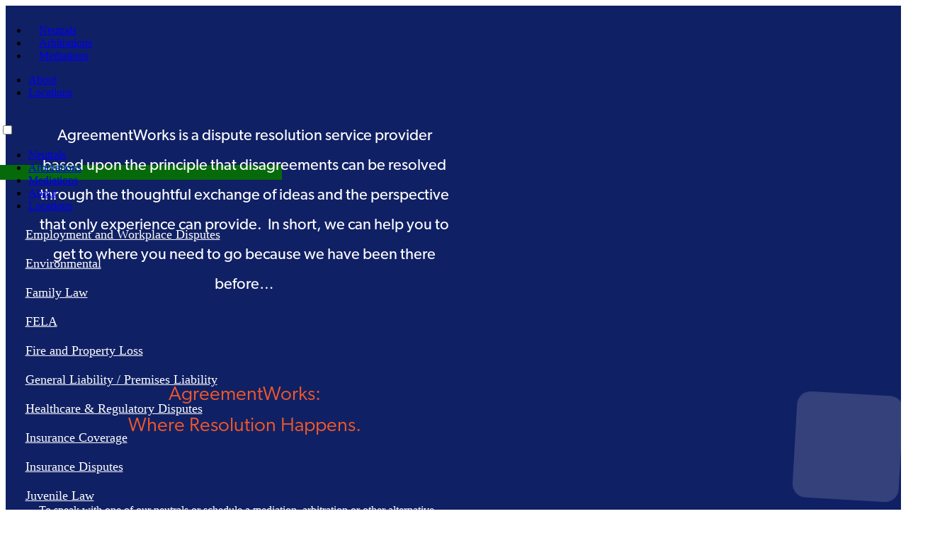

--- FILE ---
content_type: text/html; charset=UTF-8
request_url: https://theagreementco.com/
body_size: 17068
content:
<!DOCTYPE html>
<html lang="en-US">
<head>

	<meta charset="UTF-8" />
	<meta content='width=device-width, initial-scale=1.0, maximum-scale=1.0, user-scalable=0' name='viewport'/>
	<meta http-equiv="X-UA-Compatible" content="IE=edge">

	<meta name='robots' content='index, follow, max-image-preview:large, max-snippet:-1, max-video-preview:-1' />
	<style>img:is([sizes="auto" i], [sizes^="auto," i]) { contain-intrinsic-size: 3000px 1500px }</style>
	
	<!-- This site is optimized with the Yoast SEO plugin v22.5 - https://yoast.com/wordpress/plugins/seo/ -->
	<title>The Agreement Company</title>
	<meta name="description" content="The Agreement Company, LLC..." />
	<link rel="canonical" href="https://theagreementco.com/" />
	<meta property="og:locale" content="en_US" />
	<meta property="og:type" content="website" />
	<meta property="og:title" content="The Agreement Company" />
	<meta property="og:description" content="The Agreement Company, LLC..." />
	<meta property="og:url" content="https://theagreementco.com/" />
	<meta property="og:site_name" content="The Agreement Company" />
	<meta property="article:modified_time" content="2025-09-19T13:51:45+00:00" />
	<meta name="twitter:card" content="summary_large_image" />
	<script type="application/ld+json" class="yoast-schema-graph">{"@context":"https://schema.org","@graph":[{"@type":"WebPage","@id":"https://theagreementco.com/","url":"https://theagreementco.com/","name":"The Agreement Company","isPartOf":{"@id":"https://theagreementco.com/#website"},"datePublished":"2019-03-26T13:11:51+00:00","dateModified":"2025-09-19T13:51:45+00:00","description":"The Agreement Company, LLC...","breadcrumb":{"@id":"https://theagreementco.com/#breadcrumb"},"inLanguage":"en-US","potentialAction":[{"@type":"ReadAction","target":["https://theagreementco.com/"]}]},{"@type":"BreadcrumbList","@id":"https://theagreementco.com/#breadcrumb","itemListElement":[{"@type":"ListItem","position":1,"name":"Home"}]},{"@type":"WebSite","@id":"https://theagreementco.com/#website","url":"https://theagreementco.com/","name":"The Agreement Company","description":"Mediations &amp; Arbitrations","potentialAction":[{"@type":"SearchAction","target":{"@type":"EntryPoint","urlTemplate":"https://theagreementco.com/?s={search_term_string}"},"query-input":"required name=search_term_string"}],"inLanguage":"en-US"}]}</script>
	<!-- / Yoast SEO plugin. -->


<link rel='dns-prefetch' href='//use.typekit.net' />
<link rel="alternate" type="application/rss+xml" title="The Agreement Company &raquo; Feed" href="https://theagreementco.com/feed/" />
<link rel="alternate" type="application/rss+xml" title="The Agreement Company &raquo; Comments Feed" href="https://theagreementco.com/comments/feed/" />
<style id='classic-theme-styles-inline-css' type='text/css'>
/*! This file is auto-generated */
.wp-block-button__link{color:#fff;background-color:#32373c;border-radius:9999px;box-shadow:none;text-decoration:none;padding:calc(.667em + 2px) calc(1.333em + 2px);font-size:1.125em}.wp-block-file__button{background:#32373c;color:#fff;text-decoration:none}
</style>
<style id='global-styles-inline-css' type='text/css'>
:root{--wp--preset--aspect-ratio--square: 1;--wp--preset--aspect-ratio--4-3: 4/3;--wp--preset--aspect-ratio--3-4: 3/4;--wp--preset--aspect-ratio--3-2: 3/2;--wp--preset--aspect-ratio--2-3: 2/3;--wp--preset--aspect-ratio--16-9: 16/9;--wp--preset--aspect-ratio--9-16: 9/16;--wp--preset--color--black: #000000;--wp--preset--color--cyan-bluish-gray: #abb8c3;--wp--preset--color--white: #ffffff;--wp--preset--color--pale-pink: #f78da7;--wp--preset--color--vivid-red: #cf2e2e;--wp--preset--color--luminous-vivid-orange: #ff6900;--wp--preset--color--luminous-vivid-amber: #fcb900;--wp--preset--color--light-green-cyan: #7bdcb5;--wp--preset--color--vivid-green-cyan: #00d084;--wp--preset--color--pale-cyan-blue: #8ed1fc;--wp--preset--color--vivid-cyan-blue: #0693e3;--wp--preset--color--vivid-purple: #9b51e0;--wp--preset--gradient--vivid-cyan-blue-to-vivid-purple: linear-gradient(135deg,rgba(6,147,227,1) 0%,rgb(155,81,224) 100%);--wp--preset--gradient--light-green-cyan-to-vivid-green-cyan: linear-gradient(135deg,rgb(122,220,180) 0%,rgb(0,208,130) 100%);--wp--preset--gradient--luminous-vivid-amber-to-luminous-vivid-orange: linear-gradient(135deg,rgba(252,185,0,1) 0%,rgba(255,105,0,1) 100%);--wp--preset--gradient--luminous-vivid-orange-to-vivid-red: linear-gradient(135deg,rgba(255,105,0,1) 0%,rgb(207,46,46) 100%);--wp--preset--gradient--very-light-gray-to-cyan-bluish-gray: linear-gradient(135deg,rgb(238,238,238) 0%,rgb(169,184,195) 100%);--wp--preset--gradient--cool-to-warm-spectrum: linear-gradient(135deg,rgb(74,234,220) 0%,rgb(151,120,209) 20%,rgb(207,42,186) 40%,rgb(238,44,130) 60%,rgb(251,105,98) 80%,rgb(254,248,76) 100%);--wp--preset--gradient--blush-light-purple: linear-gradient(135deg,rgb(255,206,236) 0%,rgb(152,150,240) 100%);--wp--preset--gradient--blush-bordeaux: linear-gradient(135deg,rgb(254,205,165) 0%,rgb(254,45,45) 50%,rgb(107,0,62) 100%);--wp--preset--gradient--luminous-dusk: linear-gradient(135deg,rgb(255,203,112) 0%,rgb(199,81,192) 50%,rgb(65,88,208) 100%);--wp--preset--gradient--pale-ocean: linear-gradient(135deg,rgb(255,245,203) 0%,rgb(182,227,212) 50%,rgb(51,167,181) 100%);--wp--preset--gradient--electric-grass: linear-gradient(135deg,rgb(202,248,128) 0%,rgb(113,206,126) 100%);--wp--preset--gradient--midnight: linear-gradient(135deg,rgb(2,3,129) 0%,rgb(40,116,252) 100%);--wp--preset--font-size--small: 13px;--wp--preset--font-size--medium: 20px;--wp--preset--font-size--large: 36px;--wp--preset--font-size--x-large: 42px;--wp--preset--spacing--20: 0.44rem;--wp--preset--spacing--30: 0.67rem;--wp--preset--spacing--40: 1rem;--wp--preset--spacing--50: 1.5rem;--wp--preset--spacing--60: 2.25rem;--wp--preset--spacing--70: 3.38rem;--wp--preset--spacing--80: 5.06rem;--wp--preset--shadow--natural: 6px 6px 9px rgba(0, 0, 0, 0.2);--wp--preset--shadow--deep: 12px 12px 50px rgba(0, 0, 0, 0.4);--wp--preset--shadow--sharp: 6px 6px 0px rgba(0, 0, 0, 0.2);--wp--preset--shadow--outlined: 6px 6px 0px -3px rgba(255, 255, 255, 1), 6px 6px rgba(0, 0, 0, 1);--wp--preset--shadow--crisp: 6px 6px 0px rgba(0, 0, 0, 1);}:where(.is-layout-flex){gap: 0.5em;}:where(.is-layout-grid){gap: 0.5em;}body .is-layout-flex{display: flex;}.is-layout-flex{flex-wrap: wrap;align-items: center;}.is-layout-flex > :is(*, div){margin: 0;}body .is-layout-grid{display: grid;}.is-layout-grid > :is(*, div){margin: 0;}:where(.wp-block-columns.is-layout-flex){gap: 2em;}:where(.wp-block-columns.is-layout-grid){gap: 2em;}:where(.wp-block-post-template.is-layout-flex){gap: 1.25em;}:where(.wp-block-post-template.is-layout-grid){gap: 1.25em;}.has-black-color{color: var(--wp--preset--color--black) !important;}.has-cyan-bluish-gray-color{color: var(--wp--preset--color--cyan-bluish-gray) !important;}.has-white-color{color: var(--wp--preset--color--white) !important;}.has-pale-pink-color{color: var(--wp--preset--color--pale-pink) !important;}.has-vivid-red-color{color: var(--wp--preset--color--vivid-red) !important;}.has-luminous-vivid-orange-color{color: var(--wp--preset--color--luminous-vivid-orange) !important;}.has-luminous-vivid-amber-color{color: var(--wp--preset--color--luminous-vivid-amber) !important;}.has-light-green-cyan-color{color: var(--wp--preset--color--light-green-cyan) !important;}.has-vivid-green-cyan-color{color: var(--wp--preset--color--vivid-green-cyan) !important;}.has-pale-cyan-blue-color{color: var(--wp--preset--color--pale-cyan-blue) !important;}.has-vivid-cyan-blue-color{color: var(--wp--preset--color--vivid-cyan-blue) !important;}.has-vivid-purple-color{color: var(--wp--preset--color--vivid-purple) !important;}.has-black-background-color{background-color: var(--wp--preset--color--black) !important;}.has-cyan-bluish-gray-background-color{background-color: var(--wp--preset--color--cyan-bluish-gray) !important;}.has-white-background-color{background-color: var(--wp--preset--color--white) !important;}.has-pale-pink-background-color{background-color: var(--wp--preset--color--pale-pink) !important;}.has-vivid-red-background-color{background-color: var(--wp--preset--color--vivid-red) !important;}.has-luminous-vivid-orange-background-color{background-color: var(--wp--preset--color--luminous-vivid-orange) !important;}.has-luminous-vivid-amber-background-color{background-color: var(--wp--preset--color--luminous-vivid-amber) !important;}.has-light-green-cyan-background-color{background-color: var(--wp--preset--color--light-green-cyan) !important;}.has-vivid-green-cyan-background-color{background-color: var(--wp--preset--color--vivid-green-cyan) !important;}.has-pale-cyan-blue-background-color{background-color: var(--wp--preset--color--pale-cyan-blue) !important;}.has-vivid-cyan-blue-background-color{background-color: var(--wp--preset--color--vivid-cyan-blue) !important;}.has-vivid-purple-background-color{background-color: var(--wp--preset--color--vivid-purple) !important;}.has-black-border-color{border-color: var(--wp--preset--color--black) !important;}.has-cyan-bluish-gray-border-color{border-color: var(--wp--preset--color--cyan-bluish-gray) !important;}.has-white-border-color{border-color: var(--wp--preset--color--white) !important;}.has-pale-pink-border-color{border-color: var(--wp--preset--color--pale-pink) !important;}.has-vivid-red-border-color{border-color: var(--wp--preset--color--vivid-red) !important;}.has-luminous-vivid-orange-border-color{border-color: var(--wp--preset--color--luminous-vivid-orange) !important;}.has-luminous-vivid-amber-border-color{border-color: var(--wp--preset--color--luminous-vivid-amber) !important;}.has-light-green-cyan-border-color{border-color: var(--wp--preset--color--light-green-cyan) !important;}.has-vivid-green-cyan-border-color{border-color: var(--wp--preset--color--vivid-green-cyan) !important;}.has-pale-cyan-blue-border-color{border-color: var(--wp--preset--color--pale-cyan-blue) !important;}.has-vivid-cyan-blue-border-color{border-color: var(--wp--preset--color--vivid-cyan-blue) !important;}.has-vivid-purple-border-color{border-color: var(--wp--preset--color--vivid-purple) !important;}.has-vivid-cyan-blue-to-vivid-purple-gradient-background{background: var(--wp--preset--gradient--vivid-cyan-blue-to-vivid-purple) !important;}.has-light-green-cyan-to-vivid-green-cyan-gradient-background{background: var(--wp--preset--gradient--light-green-cyan-to-vivid-green-cyan) !important;}.has-luminous-vivid-amber-to-luminous-vivid-orange-gradient-background{background: var(--wp--preset--gradient--luminous-vivid-amber-to-luminous-vivid-orange) !important;}.has-luminous-vivid-orange-to-vivid-red-gradient-background{background: var(--wp--preset--gradient--luminous-vivid-orange-to-vivid-red) !important;}.has-very-light-gray-to-cyan-bluish-gray-gradient-background{background: var(--wp--preset--gradient--very-light-gray-to-cyan-bluish-gray) !important;}.has-cool-to-warm-spectrum-gradient-background{background: var(--wp--preset--gradient--cool-to-warm-spectrum) !important;}.has-blush-light-purple-gradient-background{background: var(--wp--preset--gradient--blush-light-purple) !important;}.has-blush-bordeaux-gradient-background{background: var(--wp--preset--gradient--blush-bordeaux) !important;}.has-luminous-dusk-gradient-background{background: var(--wp--preset--gradient--luminous-dusk) !important;}.has-pale-ocean-gradient-background{background: var(--wp--preset--gradient--pale-ocean) !important;}.has-electric-grass-gradient-background{background: var(--wp--preset--gradient--electric-grass) !important;}.has-midnight-gradient-background{background: var(--wp--preset--gradient--midnight) !important;}.has-small-font-size{font-size: var(--wp--preset--font-size--small) !important;}.has-medium-font-size{font-size: var(--wp--preset--font-size--medium) !important;}.has-large-font-size{font-size: var(--wp--preset--font-size--large) !important;}.has-x-large-font-size{font-size: var(--wp--preset--font-size--x-large) !important;}
:where(.wp-block-post-template.is-layout-flex){gap: 1.25em;}:where(.wp-block-post-template.is-layout-grid){gap: 1.25em;}
:where(.wp-block-columns.is-layout-flex){gap: 2em;}:where(.wp-block-columns.is-layout-grid){gap: 2em;}
:root :where(.wp-block-pullquote){font-size: 1.5em;line-height: 1.6;}
</style>
<link rel='stylesheet' id='typekit-css' href='https://use.typekit.net/efn6dmp.css?ver=1.0.0' type='text/css' media='all' />
<link rel='stylesheet' id='mainstyle-css' href='https://theagreementco.com/wp-content/themes/2010template/style.css?ver=1.1.1768379377' type='text/css' media='all' />
<link rel="https://api.w.org/" href="https://theagreementco.com/wp-json/" /><link rel="alternate" title="JSON" type="application/json" href="https://theagreementco.com/wp-json/wp/v2/pages/18" /><link rel="EditURI" type="application/rsd+xml" title="RSD" href="https://theagreementco.com/xmlrpc.php?rsd" />
<meta name="generator" content="WordPress 6.8.3" />
<link rel='shortlink' href='https://theagreementco.com/' />
<link rel="alternate" title="oEmbed (JSON)" type="application/json+oembed" href="https://theagreementco.com/wp-json/oembed/1.0/embed?url=https%3A%2F%2Ftheagreementco.com%2F" />
<link rel="alternate" title="oEmbed (XML)" type="text/xml+oembed" href="https://theagreementco.com/wp-json/oembed/1.0/embed?url=https%3A%2F%2Ftheagreementco.com%2F&#038;format=xml" />
<style type="text/css">.recentcomments a{display:inline !important;padding:0 !important;margin:0 !important;}</style><link rel="icon" href="https://theagreementco.com/wp-content/uploads/2020/10/cropped-Untitled-2-32x32.png" sizes="32x32" />
<link rel="icon" href="https://theagreementco.com/wp-content/uploads/2020/10/cropped-Untitled-2-192x192.png" sizes="192x192" />
<link rel="apple-touch-icon" href="https://theagreementco.com/wp-content/uploads/2020/10/cropped-Untitled-2-180x180.png" />
<meta name="msapplication-TileImage" content="https://theagreementco.com/wp-content/uploads/2020/10/cropped-Untitled-2-270x270.png" />

	<script type="text/javascript">
		try{
			var $ = jQuery.noConflict();
		}catch(error){

		}
	</script>
	<!-- Global site tag (gtag.js) - Google Analytics -->
<script async src="https://www.googletagmanager.com/gtag/js?id=G-889P7LC2RZ"></script>
<script>
  window.dataLayer = window.dataLayer || [];
  function gtag(){dataLayer.push(arguments);}
  gtag('js', new Date());

  gtag('config', 'G-889P7LC2RZ');
</script>

<!-- Global site tag (gtag.js) - Google Analytics -->
<script async src="https://www.googletagmanager.com/gtag/js?id=UA-210571892-1"></script>
<script>
  window.dataLayer = window.dataLayer || [];
  function gtag(){dataLayer.push(arguments);}
  gtag('js', new Date());

  gtag('config', 'UA-210571892-1');
</script>

    <meta name="google-site-verification" content="I8gvZYPbasbyadQygk25BuY3aPgcK8D-LBxAMNpVb4M" />
    <style>
    	.alert_banner {
			/* Permalink - use to edit and share this gradient: https://colorzilla.com/gradient-editor/#e5d192+0,c5ad65+100 */
			background: #e5d192; /* Old browsers */
			background: -moz-linear-gradient(top,  #e5d192 0%, #c5ad65 100%); /* FF3.6-15 */
			background: -webkit-linear-gradient(top,  #e5d192 0%,#c5ad65 100%); /* Chrome10-25,Safari5.1-6 */
			background: linear-gradient(to bottom,  #e5d192 0%,#c5ad65 100%); /* W3C, IE10+, FF16+, Chrome26+, Opera12+, Safari7+ */
			filter: progid:DXImageTransform.Microsoft.gradient( startColorstr='#e5d192', endColorstr='#c5ad65',GradientType=0 ); /* IE6-9 */
			position: relative;
			margin-top: 75px;
			margin-bottom: -75px;
			display: none;
		}
		.alert_banner p {
			font-size: 20px !important;
		    font-weight: 300 !important;
		    margin: 0 !important;
		    padding: 30px 0 !important;
		    text-align: center;
		}
		#alert_close{
			background: #f1d685;
			width: 20px;
			height: 20px;
			color: #000;
			position: absolute;
			right: 5%;
			top: 5px;
			text-align: center;
			z-index: 99;
		}

		/*.orange-banner{
			background-color: #dd773f;
			height: 40px;
			text-align: center;
			color: #fff;
			padding-top: 10px;
			padding-bottom: 10px;
			width: 100%;
		}

		.moblie-orange-banner{
			position: fixed;
			z-index: 10;
			width: 100%;
			top: 0px;
		}

		.burger_wrapper .logo {
			top: 50px !important;
		}

		.burger_wrapper input + label {
			top: 70px !important;
		}

		header{
			height: 120px !important;
		}

		.burger_wrapper input:checked ~ nav {
			height: 100% !important;
		}

		.burger_wrapper input ~ nav {
			height: 120px !important;
		}
		@media only screen and (max-width: 600px) {
		    	.alert_banner {
		    		z-index: 99;
		    		margin-top: -5px;
		    		margin-bottom: 0;
		    	}
		}
		@media(max-width: 475px){
			.moblie-orange-banner{
				font-size: 16px;
				height: 45px;
			}
		}
		
		.banner {
			margin-top: 120px !important;
		}*/

		@media(max-width: 400px){
			.logo img{
				width: 90%;
    			margin-top: 6px;
			}
		}
    </style>
</head>

<body class="home wp-singular page-template page-template-template-home page-template-template-home-php page page-id-18 wp-theme-2010template">
	<div class="wrapper">
		<header>
			<!--<div class="orange-banner">We are now <strong>AgreementWorks</strong>. New Name. Same Trusted Neutrals.</div>-->
			<div class="container desktop_menu">
				<div class="col-md-3 no-padding">
					<div class="logo">
						<a href="/" >
							<img class="" src="https://theagreementco.com/wp-content/uploads/2025/09/AgreementWorks-Logo-Color.png" alt="">						</a>
					</div>
				</div>
				<div class="col-md-6">
					<div class="main_menu">
						<ul id="menu-main-menu" class="menu"><li id="menu-item-5719" class="menu-item menu-item-type-post_type menu-item-object-page menu-item-5719"><a href="https://theagreementco.com/neutrals/">Neutrals</a></li>
<li id="menu-item-5509" class="menu-item menu-item-type-custom menu-item-object-custom menu-item-5509"><a href="/specialties/arbitrations/">Arbitrations</a></li>
<li id="menu-item-5510" class="menu-item menu-item-type-custom menu-item-object-custom menu-item-5510"><a href="https://theagreementco.com/industries/mediation/">Mediations</a></li>
</ul>					</div>
				</div>
				<div class="col-md-3 no-padding">
					<div class="sub_menu">
						<ul id="menu-sub-menu" class="menu"><li id="menu-item-3979" class="menu-item menu-item-type-post_type menu-item-object-page menu-item-3979"><a href="https://theagreementco.com/about/">About</a></li>
<li id="menu-item-3977" class="menu-item menu-item-type-post_type menu-item-object-page menu-item-3977"><a href="https://theagreementco.com/locations/">Locations</a></li>
</ul>					</div>
				</div>
			</div>
			<div class="burger_wrapper">
				<!--<div class="orange-banner moblie-orange-banner">We are now <strong>AgreementWorks</strong>. New Name. Same <nobr>Trusted Neutrals.</nobr></div>-->
				<div class="logo">
					<a href="/" >
						<img class="" src="https://theagreementco.com/wp-content/uploads/2025/09/AgreementWorks-Logo-Color.png" alt="">					</a>
				</div>
				<input id="burger" type="checkbox" />

				<label for="burger">
				    <span></span>
				    <span></span>
				    <span></span>
				</label>

				<nav>
					<ul id="menu-mobile-menu" class="menu"><li id="menu-item-4001" class="menu-item menu-item-type-post_type menu-item-object-page menu-item-4001"><a href="https://theagreementco.com/neutrals/">Neutrals</a></li>
<li id="menu-item-5517" class="menu-item menu-item-type-custom menu-item-object-custom menu-item-5517"><a href="/specialties/arbitrations/">Arbitrations</a></li>
<li id="menu-item-5518" class="menu-item menu-item-type-custom menu-item-object-custom menu-item-5518"><a href="/industries/mediation/">Mediations</a></li>
<li id="menu-item-4006" class="menu-item menu-item-type-post_type menu-item-object-page menu-item-4006"><a href="https://theagreementco.com/about/">About</a></li>
<li id="menu-item-4004" class="menu-item menu-item-type-post_type menu-item-object-page menu-item-4004"><a href="https://theagreementco.com/locations/">Locations</a></li>
</ul>				</nav>
			</div>
		</header>
		<script type="text/javascript">

	function hide_alert(){
	      document.getElementById('alert_close').parentNode.style.display='none';
	};



	var createCookie = function(name, value, days) {
	    var expires;
	    if (days) {
	        var date = new Date();
	        date.setTime(date.getTime() + (days * 24 * 60 * 60 * 1000));
	        expires = "; expires=" + date.toGMTString();
	    }
	    else {
	        expires = "";
	    }
	    document.cookie = name + "=" + value + expires + "; path=/";
	}

	function getCookie(c_name) {
	    if (document.cookie.length > 0) {
	        c_start = document.cookie.indexOf(c_name + "=");
	        if (c_start != -1) {
	            c_start = c_start + c_name.length + 1;
	            c_end = document.cookie.indexOf(";", c_start);
	            if (c_end == -1) {
	                c_end = document.cookie.length;
	            }
	            return unescape(document.cookie.substring(c_start, c_end));
	        }
	    }
	    return "";
	}


	function checkAlert() {
		var now = new Date();
		if (getCookie('alert') != 1) {
			jQuery('.alert_banner').show();
		}
	}

	checkAlert();



	createCookie('alert', 1, 1);



</script>
<style type="text/css">
	.mfp-bg{
		opacity: 0;
	}
	body{
		overflow-y: scroll;
		overflow-x: hidden;
	}
	header{
		position: fixed !important;
		top: 0;
		left: 0;
		right: 0;
		height: 75px !important;
		z-index: 99;
	}
	body.admin-bar header{
		top: 32px
	}
	.home_footer{
		position: absolute;
		bottom: 0;
		left: 0;
		right: 0;
		height: 120px;
	}
	footer{

	}
	.footer_inner{
		padding: 10px 0;
	}

	header .container > div > div.main_menu ul li {
		padding: 0px 15px 0;
	}

	.autocomplete{
		color: #0962a4;
		position: relative;
	}
	.autocomplete-items {
		color     : #0962a4;
		position  : absolute;
		border-top: 2px solid #ffa500;
		z-index   : 99;
		top       : calc(100% - 10px );
		left      : 0;
		right     : 0;
	}
	.autocomplete-items div {
		color           : #0962a4;
		padding         : 10px;
		cursor          : pointer;
		background-color: #ffffff;
		border-bottom   : 1px solid #d4d4d4;
	}
	.autocomplete-items div:hover {
		color           : #0962a4;
		background-color: #e9e9e9;
	}
	.autocomplete-items div.autocomplete-active {
		color           : #0962a4;
		background-color: #e9e9e9;
	}
	#people{

	}
	#people .searchx{
		letter-spacing: 4px;
		padding-left  : 20px;
		padding-bottom: 30px;
		font-size: 16px;
	}
	#people .attorneys{
	}
	#practices .container,
	#industries .container{
		-webkit-columns   : 2;
		-moz-columns      : 2;
		columns           : 2;
		-moz-column-fill  : balance;
		column-fill       : balance;
		overflow          : visible;
		-webkit-column-gap: 55px;
		-moz-column-gap   : 55px;
		column-gap        : 55px;
	}
	#practices .container a,
	#industries .container a{
		display                    : block;
		-webkit-column-break-inside: avoid;
		page-break-inside          : avoid;
		break-inside               : avoid;
		width                      : 100%;
		position                   : relative;
		color                      : #fff;
		margin                     : 20px 0px;
	}
	#practices .container a:first-of-type,
	#industries .container a:first-of-type{
		margin-top: 0;
	}
	.home_text{
		width        : 55%;
		max-width    : 580px;
		float        : left;
		padding-right: 20px;
	}
	.home_text h5{
		font: 400 22px/42px "canada-type-gibson", sans-serif;
		color: #fff;
	}
	.home_text .home_subhead span{
		font-size: 28px;
		font-weight: 300;
	}
	.home_image{
		width    : 44.86%;
		max-width: 472px;
		float    : right;
		float    : left;
	}
	.popup{
		max-width: 780px;
	}
	.home p{
		font-family  : "canada-type-gibson", sans-serif;
		font-weight  : 100;
		line-height  : 40px;
		font-size    : 31px;
		margin-bottom: 10px;
	}
	.home p strong{
		font-weight: 500;
	}

	.home_text .arrow a{
		padding-left: 100px;
		font-size   : 34px;
		line-height : 60px;
	}
	.home_inner{
		padding-right: 15px;
		padding-left: 15px;
		margin-right: auto;
		margin-left: auto;
		height   : 430px;
		position : absolute;
		top      : 50%;
		left     : 50%;
		transform: translate(-50%, -50%);
		z-index  : 2;
		overflow : visible;
		min-height: 450px;
	}
	#footer > .footer_inner,
	.footer_inner .footer_text,
	.footer_inner .logo{
		/*display: none;*/
	}

	@media (min-width: 768px) {
		.home_inner{
			/*width: 750px;*/
		}
	}
	@media (min-width: 992px) {
		.home_inner{
			width: 970px;
		}
	}
	@media (min-width: 1200px) {
		.home_inner{
			width: 1170px;
		}
	}
	@media (min-width: 1370px) {
		.home_inner{
			width: 1340px
		}
	}
	.dropdown {
		position: relative;
		overflow: visible;
		width: 90%;
		float: right;
	}
	.dropdown:after{
		content          : '';
		position         : absolute;
		top              : 50%;
		right            : 15px;
		-webkit-transform: translateY(-50%);
		-ms-transform    : translateY(-50%);
		transform        : translateY(-50%);
		width            : 0;
		height           : 0;
		border-left      : 10px solid transparent;
		border-right     : 10px solid transparent;
		border-top       : 12px solid #a08012;
		z-index          : 9;
		pointer-events   : none;
	}
	.dropdown:before{
		content          : '';
		position         : absolute;
		top              : 50%;
		right            : 0px;
		-webkit-transform: translateY(-50%);
		-ms-transform    : translateY(-50%);
		transform        : translateY(-50%);
		width            : 10%;
		height           : 100%;
		z-index          : 8;
		background-color : #fff;
		pointer-events   : none;
	}
	.attorneys .dropdown{
		height      : 50px;
		line-height : 50px;
		padding-left: 0px;

	}
	.attorneys .dropdown a:after{
		content          : '';
		position         : absolute;
		top              : 50%;
		left             : 0;
		-webkit-transform: translateY(-50%) rotate(-90deg);
		-ms-transform    : translateY(-50%) rotate(-90deg);
		transform        : translateY(-50%) rotate(-90deg);
		width            : 0;
		height           : 0;
		border-left      : 10px solid transparent;
		border-right     : 10px solid transparent;
		border-top       : 12px solid #a08012;
		z-index          : 9;
		pointer-events   : none;
	}
	#people.popup .attorneys .dropdown a{
		font-size: 20px;
		position: relative;
		padding-left: 40px;
	}
	.attorneys .dropdown:after,
	.attorneys .dropdown:before{
		display: none;
	}

	.dropdown ul{
		position        : absolute;
		left            : 0;
		top             : 100%;
		margin          : 0;
		padding         : 0;
		width           : 100%;
		max-height      : 0px;
		height          : 300px;
		overflow        : hidden;
		cursor          : pointer;
		transition      : max-height 0s ease-out;
		z-index         : 999;
		background-color: #fff;
		pointer-events  : none;

	}

	.dropdown input:checked ~ ul{
		max-height: 168px;
		pointer-events: auto;
	}
	.dropdown input#check02:checked ~ ul{
		max-height: 240px;
		z-index   : 999999;
		overflow-y: scroll;
	}


	.dropdown ul li{
		color       : #0962a4;
		height      : 28px;
		line-height : 26px;
		padding-left: 20px;
	}

	.dropdown ul li a{
		display: inline-block;
		height: 100%;
		width: 100%;
	}
	#people.popup .dropdown li a{
		color      : #0962a4;
		font-weight: 500;
	}
	#people.popup .dropdown li:hover,
	#people.popup .dropdown li:hover a{
		background-color: #0962a4;
		color           : #fff;
		font-weight     : 500;
	}

	.dropdown input{
		display: none;
	}
	.dropdown label{
		color                : #fff;
		display              : inline-block;
		-webkit-touch-callout: none;
		-webkit-user-select  : none;
		-khtml-user-select   : none;
		-moz-user-select     : none;
		-ms-user-select      : none;
		user-select          : none;
		width                :100%;
		cursor               : pointer;
		padding-left         : 20px;
		line-height          : 53px;
		background-color     : #fff;
		color                : #0962a4;
		height               : 50px;
		text-transform       : uppercase;
		font-weight          : 500;
		font-size            : 15px;
	}
	.input_container .big_or{
		float      : left;
		display    : block;
		width      : 10%;
		color      : #fff;
		text-align : center;
		height     : 100%;
		height     : 50px;
		line-height: 48px;
		font-size: 20px;

	}
	#name_searchautocomplete-list.autocomplete-items a{
		font-size     : 20px;
		color         : #0962a4;
		letter-spacing: 1px;
		font-weight   : 200;
	}
	@media screen and (max-width: 992px) {
		.home p{
			line-height  : 32px;
			font-size    : 25px;
		}
		.home_text .arrow a{
			padding-left: 75px;
			font-size   : 25px;
			line-height : 45px;
			height      : 45px;
		}
	}


	#footer{
		position: relative;
		left    : 0;
		bottom  : 0;
		width   : 100%;
		z-index: 9999;
	}
	.footer_text p {
	    padding-bottom: 10px;
	    font-size: 14px;
	    line-height: 20px;
	    color: #595a5a;
	}
	@media screen and (min-height: 666px){
		#footer{
			position: relative;!important;
		}
		body{
			/*overflow: hidden!important;*/
		}
	}
	@media screen and (max-width: 768px) {

		header {
			position: relative !important;
		}
		#footer{
			position: relative;
		}
		.popup{
			max-width: 95vw;
		}
		.home_text div{
			margin: 20px auto;
		}
		.background_div{
			background-color: #0f64a6;
		}
		.home_image,
		.home_text{
			width     : 100%;
			float     : none;
			margin    : 40px auto;
			max-width : 472px;
			padding   : 0 15px;
			text-align: center;
		}
		.home_text .arrow a{
			padding-left    : 0px;
			font-size       : 22px;
			line-height     : 40px;
			display         : inline-block;
			width           : 60%;
			margin          : 0 auto;
			height          : 40px;
			background-color: #c59927;
			background      : -o-linear-gradient(90deg, #c59927 0%, #996914 100%);
			background      : linear-gradient(	90deg, #c59927 0%, #996914 100%);
			color           : #fff;
		}
		.home_text .arrow a:after{
			display: none;
		}
		.home_wrapper{
			min-height: 0px;
		}

		.home p{
			line-height: 30px;
			font-size  : 20px;
		}
		.home_image{
			display: none;
		}
		.home_inner{
			height          : auto;
			position        : relative;
			top             : 0;
			left            : 0;
			transform       : none;
			background-color: #0f64a6;
			padding         : 1px;
			color           : #fff;
		}
		#practices .container,
		#industries .container{
			-webkit-columns   : 1;
			-moz-columns      : 1;
			columns           : 1;
			-moz-column-fill  : balance;
			column-fill       : balance;
			overflow          : visible;
			-webkit-column-gap: 55px;
			-moz-column-gap   : 55px;
			column-gap        : 55px;
		}
		#footer > .footer_inner{
			display: block;
		}
	}

	/* last Minute changes */
	#practices.popup, #industries.popup, #people.popup,
	#practices.popup.active, #industries.popup.active, #people.popup.active {
		transform: translate(-50%, -50%)scale(1) !important;
	}
	#practices.popup .white-popup,
	#industries.popup .white-popup{
		font-size:18px;
	}
	#practices.popup .white-popup a {
		transition: all 350ms ease;
	}
	#practices.popup .white-popup a:hover {
		color:#b9ac1a;
		text-decoration:underline;
	}


/* New BG */






.area{
    background: #4e54c8;  
    background: -webkit-linear-gradient(to left, #8f94fb, #4e54c8);  
    width: 100%;
    height:100vh;
    background: #2161a6;
    background: #102064;
   
}

.circles{
    position: absolute;
    top: 0;
    left: 0;
    width: 100%;
    height: 100%;
    overflow: hidden;
}

.circles li{
    position: absolute;
    display: block;
    list-style: none;
    width: 20px;
    height: 20px;
    background: rgba(255, 255, 255, 0.2);
    animation: animate 25s linear infinite;
    bottom: -150px;
    
}

.circles li:nth-child(1){
    left: 25%;
    width: 80px;
    height: 80px;
    animation-delay: 0s;
}


.circles li:nth-child(2){
    left: 10%;
    width: 20px;
    height: 20px;
    animation-delay: 2s;
    animation-duration: 12s;
}

.circles li:nth-child(3){
    left: 70%;
    width: 20px;
    height: 20px;
    animation-delay: 4s;
}

.circles li:nth-child(4){
    left: 40%;
    width: 60px;
    height: 60px;
    animation-delay: 0s;
    animation-duration: 18s;
}

.circles li:nth-child(5){
    left: 65%;
    width: 20px;
    height: 20px;
    animation-delay: 0s;
}

.circles li:nth-child(6){
    left: 75%;
    width: 110px;
    height: 110px;
    animation-delay: 3s;
}

.circles li:nth-child(7){
    left: 35%;
    width: 150px;
    height: 150px;
    animation-delay: 7s;
}

.circles li:nth-child(8){
    left: 50%;
    width: 25px;
    height: 25px;
    animation-delay: 15s;
    animation-duration: 45s;
}

.circles li:nth-child(9){
    left: 20%;
    width: 15px;
    height: 15px;
    animation-delay: 2s;
    animation-duration: 35s;
}

.circles li:nth-child(10){
    left: 85%;
    width: 150px;
    height: 150px;
    animation-delay: 0s;
    animation-duration: 11s;
}



@keyframes animate {

    0%{
        transform: translateY(100px) rotate(0deg);
        opacity: 1;
        border-radius: 0;
    }

    100%{
        transform: translateY(-1000px) rotate(720deg);
        opacity: 0;
        border-radius: 50%;
    }

}


@media screen and (max-width: 768px) {
	.area{
		display: none;
	}
}

</style>

<style>
    .metallica-banner{max-height:160px;/*position:absolute;*/
 text-align:center;/*background-color:#fff;*/
z-index:12;max-width:270px;/*box-shadow:0 4px 5px -3px black;*/
right:0;}
.metallica-banner-logo{max-height:150px;margin-top:5px; height: auto; width: auto;}
.metallica-container{padding-right:0px;text-align: center;}
.metallica-sect-hero{position:absolute;right:0;z-index:13;}
.popup-overlay {
  position: fixed;
  top: 0;
  left: 0;
  width: 100vw;
  height: 100vh;
  background-color: rgba(0, 0, 0, 0.5); /* semi-transparent background */
  display: flex;
  justify-content: center;
  align-items: center;
  z-index: 1000000;
}
.chalkfest-popup{
	background-color: #0d1752;
	border: 3px #fff solid;
    max-width: 1200px;
    max-height: 800px;
	padding: 40px;
	box-shadow: 0 8px 20px rgba(0, 0, 0, 0.3);
	position: relative;
	display: none !important;
}
.popup-close-chalkfest {
  position: absolute;
  top: 12px;
  right: 12px;
  font-size: 18px;
  background: none;
  border: none;
  cursor: pointer;
}
.popup-close-chalkfest{
	color: #1e97e5;
	background-color: #c7c4e0;
	padding: 5px;
    padding-bottom: 2px;
}
.chalkfest-popup-gone{
	display: none !important;
}
.chalk-text{
	line-height: 28px !important;
	font-size: 18px !important;
	color: #fff;
}
@media(max-width: 1400px){
	.chalkfest-popup{
		max-width: 620px;
        max-height: 590px;
	}
	.chalk-text{
		line-height: 20px !important;
    	font-size: 14px !important;
	}
	.chalk-title{
		font-size: 26px;
	}
}
@media(max-width:1200px){
	.metallica-banner-logo{max-height:100px;margin-top:0px;}
}
@media(max-width:991px){.metallica-banner{box-shadow:none;position:relative;background-color:unset;}
.metallica-container{padding-right:var(--bs-gutter-x,.75rem);}
.metallica-banner-logo{max-height:200px;margin-inline:auto;}
.metallica-sect-hero{background:url(/wp-content/uploads/2024/05/concert_bg.png);width:100%;position:relative;background-size:cover;background-position:center;}
.metallica-container{text-align:center;padding-top:10px;padding-bottom:10px;max-width:100%;padding-left:0px !important;padding-right:0px !important;}
.metallica-paragraph{position:relative;z-index:100;}
}
@media(max-width:767px){.metallica-banner-logo{max-height:100%;margin-top:0px;}
}
@media(max-width: 600px){
	.chalkfest-popup .metallica-container{
		max-height: 500px;
		max-width: 290px;
	}
	.chalk-text{
		font-size: 12px !important;
    	line-height: 18px !important;
	}
	.chalkfest-popup{
		padding: 27px;
	}
}
</style>
<!--<div class="popup-overlay">
	<div class="chalkfest-popup">
		<button class="popup-close-chalkfest">✖</button>
		<div class="container big-container metallica-container" style="position: relative;">
			<img alt="Blue Handshake Logo" style="margin-bottom: 10px;" src="https://theagreementco.com/wp-content/uploads/2025/08/Blue-Handshake.png">
			<div class="text-section">
				<h3 class="chalk-title" style="font-size: 32px; line-height: 28px; color: #1e97e5; font-weight: bold;padding-top: 10px; margin-bottom: 20px;">New Name. Same Trusted Neutrals.</h3>
				<p class="chalk-text" style="padding-bottom: 20px;">We're pleased to share that our company is <br> now operating as <strong>AgreementWorks</strong>.</p>
                <p class="chalk-text" style="padding-bottom: 20px;">While our name has changed slightly to reflect our continued growth and <br> expanding national reach, our commitment to excellence in mediation and <br> neutral services remains exactly the same.</p>
                <p class="chalk-text" style="padding-bottom: 20px;">You'll see more updates soon—this is just the first step. <br> Thank you for continuing to trust us with your resolutions.</p>
            </div>
		</div>
	</div>
</div>-->
<div class="home_wrapper">
	<div class="area" >
            <ul class="circles">
                    <li></li>
                    <li></li>
                    <li></li>
                    <li></li>
                    <li></li>
                    <li></li>
                    <li></li>
                    <li></li>
                    <li></li>
                    <li></li>
            </ul>
    </div >
<!-- 	<div class="background_div">
		<div id="home_back">
			<div class="slant three"></div>
			<div class="slant two"></div>
			<div class="slant four"></div>
			<div class="slant six"></div>
			<div class="slant five"></div>
			<div class="slant one"></div>
		</div>
	</div> -->
	<div class="home_inner container-adept">
		<div class="home_text">
			<h5></h5>
<h5 style="text-align: center;">AgreementWorks is a dispute resolution service provider based upon the principle that disagreements can be resolved through the thoughtful exchange of ideas and the perspective that only experience can provide.  In short, we can help you to get to where you need to go because we have been there before&#8230;</h5>
<p>&nbsp;</p>
<h5 class="home_subhead" style="text-align: center;"><span style="color: #f1592a;">AgreementWorks:</span><br />
<span style="color: #f1592a;">Where Resolution Happens.</span></h5>
<p>&nbsp;</p>
<div><span style="text-align: center; color: #fff;">To speak with one of our neutrals or schedule a mediation, arbitration or other alternative dispute resolution service, please call <a style="text-decoration: underline;" href="tel:2156428855">215-642-8855</a> or email <a style="text-decoration: underline;" href="mailto:neutrals@agreement-works.com">neutrals@agreement-works.com</a></span></div>
			<!-- <div class="arrow home_people">		<a data-popup="people" 		class="people_content">		People</a></div>
			<div class="arrow home_practice">	<a data-popup="practices" 	class="practices_content">	Practices</a></div>
			<div class="arrow home_industry">	<a data-popup="industries" 	class="industries_content">	Industries</a></div> -->
		</div>
		<div class="home_image">
			<div class="home_animated_box">
				<div class="home_box_inner">
					<div id="logo" class="home_box_image popup active">
						<img class="" src="https://theagreementco.com/wp-content/uploads/2020/10/Untitled-2.png" alt="">					</div>
				</div>
			</div>
		</div>

	</div>
</div>
<div id="practices" class="practices_inner popup">
	<div class="white-popup">
		<div class="close_button" style="background: #066a0a;">X</div>
		<h3>PLEASE SELECT A PRACTICE:</h3>
		<div class="container">
			<a href='/practices/accounting-malpractice'>Business Disputes</a><a href='/practices/arbitrations'>Arbitrations</a><a href='/practices/asset-protection'>Asset Protection</a><a href='/practices/automobile-accidents'>Automobile Accidents</a><a href='/practices/bad-faith'>Bad Faith</a><a href='/practices/banking-finance-conflicts'>Banking & Finance Conflicts</a><a href='/practices/bankruptcy'>Bankruptcy</a><a href='/practices/child-custody'>Child Custody</a><a href='/practices/child-support'>Child Support</a><a href='/practices/civil-litigation'>Civil Litigation</a><a href='/practices/civil-litigation-2'>Civil Litigation</a><a href='/practices/civil-rights'>Civil Rights</a><a href='/practices/class-actions'>Class Actions</a><a href='/practices/commercial-and-government-contract-disputes'>Commercial and Government Contract Disputes</a><a href='/practices/complex-general-casualty'>Complex / General Casualty</a><a href='/practices/construction-design-professional-liability'>Construction / Design Law</a><a href='/practices/contract-law'>Contract Law</a><a href='/practices/corporate-law'>Corporate Law</a><a href='/practices/criminal-law'>Criminal Law</a><a href='/practices/disability-law'>Disability Law</a><a href='/practices/dram-shop-and-liquor-liability'>Dram Shop and Liquor Liability</a><a href='/practices/employment-and-labor'>Employment and Labor Law</a><a href='/practices/employment-and-workplace-disputes'>Employment and Workplace Disputes</a><a href='/practices/environmental'>Environmental</a><a href='/practices/family-law'>Family Law</a><a href='/practices/fela'>FELA</a><a href='/practices/fire-and-property-loss'>Fire and Property Loss</a><a href='/practices/general-liability-premises-liability'>General Liability / Premises Liability</a><a href='/practices/healthcare-regulatory-disputes'>Healthcare & Regulatory Disputes</a><a href='/practices/insurance'>Insurance Coverage</a><a href='/practices/insurance-disputes'>Insurance Disputes</a><a href='/practices/juvenile-law'>Juvenile Law</a><a href='/practices/litigation'>Litigation</a><a href='/practices/mass-tort-toxic-tort'>Mass Tort / Toxic Tort</a><a href='/practices/medical-malpractice'>Medical Malpractice</a><a href='/practices/patents-and-intellectual-property'>Patents and Intellectual Property</a><a href='/practices/personal-injury-tort'>Personal Injury / Tort</a><a href='/practices/premises'>Premises Liability</a><a href='/practices/probate-law'>Probate Law</a><a href='/practices/products-liability'>Products Liability</a><a href='/practices/professional'>Professional Malpractice</a><a href='/practices/real-estate'>Real Estate and Property Law</a><a href='/practices/transportation'>Transportation</a><a href='/practices/um-uim-cases'>UM/UIM Cases</a>		</div>
	</div>
</div>
<div id="industries" class="industries_inner popup">
	<div class="white-popup">
		<div class="close_button" style="background: #490b5b;">X</div>
		<h3>PLEASE SELECT AN INDUSTRY:</h3>
		<div class="container">
			<a href='/industries/mediation'>Mediations</a>		</div>
	</div>
</div>
<div id="people" class="people_inner popup">
	<div  class="white-popup">
		<div class="close_button">X</div>
		<h3 class="searchx">SEARCH BY</h3>
		<div class="input_container name_search">
			<div class="autocomplete">
				<input id="name_search" class="people_filter_home" placeholder="Name" style="margin-bottom: 10px;">
			</div>
		</div>
		<style type="text/css">

		</style>
		<div class="input_container location">
			<div class="big_or">or</div>
			<div class="dropdown">
				<input id="check01" type="checkbox">
				<label for="check01">Office</label>
				<ul>
					<li><a href='/people#search=loc_lancaster'>Lancaster</a></li><li><a href='/people#search=loc_malvern'>Malvern</a></li><li><a href='/people#search=loc_marlton'>Marlton</a></li><li><a href='/people#search=loc_new_york'>New York</a></li><li><a href='/people#search=loc_philadelphia'>Philadelphia</a></li><li><a href='/people#search=loc_scranton'>Scranton</a></li>				</ul>
			</div>
			<div style="clear: both"></div>
		</div>

		<div class="input_container practices">
			<div class="big_or">or</div>
			<div class="dropdown">
				<input id="check02" type="checkbox">
				<label for="check02">Practice</label>
				<ul>
					<li><a href='/people#search=accounting_malpractice'>Business Disputes</a></li><li><a href='/people#search=arbitrations'>Arbitrations</a></li><li><a href='/people#search=asset_protection'>Asset Protection</a></li><li><a href='/people#search=automobile_accidents'>Automobile Accidents</a></li><li><a href='/people#search=bad_faith'>Bad Faith</a></li><li><a href='/people#search=banking_finance_conflicts'>Banking & Finance Conflicts</a></li><li><a href='/people#search=bankruptcy'>Bankruptcy</a></li><li><a href='/people#search=child_custody'>Child Custody</a></li><li><a href='/people#search=child_support'>Child Support</a></li><li><a href='/people#search=civil_litigation'>Civil Litigation</a></li><li><a href='/people#search=civil_litigation_2'>Civil Litigation</a></li><li><a href='/people#search=civil_rights'>Civil Rights</a></li><li><a href='/people#search=class_actions'>Class Actions</a></li><li><a href='/people#search=commercial_and_government_contract_disputes'>Commercial and Government Contract Disputes</a></li><li><a href='/people#search=complex_general_casualty'>Complex / General Casualty</a></li><li><a href='/people#search=construction_design_professional_liability'>Construction / Design Law</a></li><li><a href='/people#search=contract_law'>Contract Law</a></li><li><a href='/people#search=corporate_law'>Corporate Law</a></li><li><a href='/people#search=criminal_law'>Criminal Law</a></li><li><a href='/people#search=disability_law'>Disability Law</a></li><li><a href='/people#search=dram_shop_and_liquor_liability'>Dram Shop and Liquor Liability</a></li><li><a href='/people#search=employment_and_labor'>Employment and Labor Law</a></li><li><a href='/people#search=employment_and_workplace_disputes'>Employment and Workplace Disputes</a></li><li><a href='/people#search=environmental'>Environmental</a></li><li><a href='/people#search=family_law'>Family Law</a></li><li><a href='/people#search=fela'>FELA</a></li><li><a href='/people#search=fire_and_property_loss'>Fire and Property Loss</a></li><li><a href='/people#search=general_liability_premises_liability'>General Liability / Premises Liability</a></li><li><a href='/people#search=healthcare_regulatory_disputes'>Healthcare & Regulatory Disputes</a></li><li><a href='/people#search=insurance'>Insurance Coverage</a></li><li><a href='/people#search=insurance_disputes'>Insurance Disputes</a></li><li><a href='/people#search=juvenile_law'>Juvenile Law</a></li><li><a href='/people#search=litigation'>Litigation</a></li><li><a href='/people#search=mass_tort_toxic_tort'>Mass Tort / Toxic Tort</a></li><li><a href='/people#search=medical_malpractice'>Medical Malpractice</a></li><li><a href='/people#search=patents_and_intellectual_property'>Patents and Intellectual Property</a></li><li><a href='/people#search=personal_injury_tort'>Personal Injury / Tort</a></li><li><a href='/people#search=premises'>Premises Liability</a></li><li><a href='/people#search=probate_law'>Probate Law</a></li><li><a href='/people#search=products_liability'>Products Liability</a></li><li><a href='/people#search=professional'>Professional Malpractice</a></li><li><a href='/people#search=real_estate'>Real Estate and Property Law</a></li><li><a href='/people#search=transportation'>Transportation</a></li><li><a href='/people#search=um_uim_cases'>UM/UIM Cases</a></li>				</ul>
			</div>
			<div style="clear: both"></div>
		</div>

		<div class="input_container attorneys">
			<div class="big_or">or</div>
			<div class="dropdown">
				<a href="/people">VIEW ALL ATTORNEYS</a>
			</div>
			<div style="clear: both"></div>
		</div>

	</div>
</div>

						<footer id="footer">
				<div class="footer_inner">
					<div class="container">
						<div class="col-md-3 col-sm-4 no-padding logo" style="margin-top: 10px;">
							<a href="/">
								<img class="" src="https://theagreementco.com/wp-content/uploads/2025/09/AgreementWorks-Logo-Color.png" alt="">							</a>

						</div>
						<div class="col-md-7 col-sm-8 footer_text">
							<p>AgreementWorks is an independent Limited Liability Company providing alternate dispute resolution to the legal community and the public at large. Please contact us for additional information or questions with conflicts.  AgreementWorks is an equal opportunity employer.</p>
						</div>
<!-- 						<div class="col-md-2 col-sm-6 footer_cities">
							<div class="menu-footer-menu-container">
								<a class="phone" href="tel:215-642-8855">215-642-8855</a>
							    <ul id="menu-footer-menu" class="menu">
							        <li><a href="/people/#bar=bar_new_jersey">New Jersey</a><span class="dot">&nbsp;•</span></li>
							        <li><a href="/people/#bar=bar_new_york">New York</a><span class="dot">&nbsp;•</span></li>
							        <li><a href="/people/#bar=bar_pennsylvania">Pennsylvania</a><span class="dot">&nbsp;•</span></li>
							    </ul>
							</div>

						</div> -->
						<div class="col-xs-12 copyright">
				    	    	Ⓒ 2025. AgreementWorks. All Rights Reserved				    	    	<br>
				    	    	<a class="site_map no_print" href="https://theagreementco.com/sitemap/" target="" >Sitemap</a>		    					<span class="no_print">&nbsp;•&nbsp;</span>
		    					<a class="privacy_policy no_print" href="https://theagreementco.com/privacy-policy/" target="" >Privacy Policy</a>		    			</div>
						<div class="col-md-2 col-sm-6 footer_phone">
							<a href="tel:215-642-8855" style="padding-bottom: 5px;">215-642-8855</a>
							<a style="font-size: 15px;font-weight: normal;" href="mailto:neutrals@agreement-works.com">neutrals@agreement-works.com</a>
						</div>

					</div>
				</div>
				<div class="bottom_bar">
					<div class="container footer_inner">
		    			<div class="col-md-6 copyright">
				    	    Ⓒ 2025. AgreementWorks. All Rights Reserved		    			</div>
		    			<div class="col-md-6 site_info" style="text-align: right;">
		    				
		    						    				<!-- &nbsp;•&nbsp; -->
		    				<a class="site_map" href="https://theagreementco.com/privacy-policy/" target="" >Privacy Policy</a>		    				<!-- <a class="site_linkedin" href="https://www.linkedin.com/company/the-agreement-company-llc/" target="_blank" >TAC</a> -->
		    				<a class="site_linkedin" 	href="https://www.linkedin.com/company/the-agreement-company-llc/" target="_blank"><img src="https://theagreementco.com/wp-content/themes/2010template/images/linkedin.png"></a>
		    			</div>
		    		</div>
		    	</div>

			</footer>

		</div>
		<script type="speculationrules">
{"prefetch":[{"source":"document","where":{"and":[{"href_matches":"\/*"},{"not":{"href_matches":["\/wp-*.php","\/wp-admin\/*","\/wp-content\/uploads\/*","\/wp-content\/*","\/wp-content\/plugins\/*","\/wp-content\/themes\/2010template\/*","\/*\\?(.+)"]}},{"not":{"selector_matches":"a[rel~=\"nofollow\"]"}},{"not":{"selector_matches":".no-prefetch, .no-prefetch a"}}]},"eagerness":"conservative"}]}
</script>
		<script type="text/javascript">
			if (window.NodeList && !NodeList.prototype.forEach) {
				NodeList.prototype.forEach = Array.prototype.forEach;
			}
			if (window.NodeList && !NodeList.prototype.removeClass) {
				NodeList.prototype.removeClass = function(argument){
					this.forEach(function(element){
						element.removeClass(argument);
					});
				}
			}
			if (window.NodeList && !NodeList.prototype.addClass) {
				NodeList.prototype.addClass = function(argument){
					this.forEach(function(element){
						element.addClass(argument);
					});
				}
			}
			if (window.NodeList && !NodeList.prototype.addEventListener) {
				NodeList.prototype.addEventListener = function(event, callback, options){
					this.forEach(function(element){
						element.addEventListener(event, callback, options);
					});
				}
			}
			if (!Element.prototype.addClass) {
				Element.prototype.addClass = function(argument){
					this.className = (this.className ? this.className + " " + argument : argument )
				}
			}
			if (!Element.prototype.removeClass) {
				Element.prototype.removeClass = function(argument){
					classes_array = this.className.split(' ');
					array_index   = classes_array.indexOf(argument);
					if (array_index !== -1) classes_array.splice(array_index, 1);
					this.className = classes_array.join(' ');
				}
			}
			if ( !String.prototype.contains ) {
				String.prototype.contains = function() {
					return String.prototype.indexOf.apply( this, arguments ) !== -1;
				};
			}
			if ( !String.prototype.capitalize ) {
				String.prototype.capitalize = function() {
  					return this.charAt(0).toUpperCase() + this.slice(1)
				}
			}
			if ( !String.prototype.titleCase ) {
				String.prototype.titleCase = function() {
  					// return this.split(' ').map(element => (!element.charAt(1) ? element : element.charAt(0).toUpperCase() + element.slice(1) )).join(' ');
  					return this.split(' ').map(function(element) {
						return  (!element.charAt(1) ? element : element.charAt(0).toUpperCase() + element.slice(1) );
					}).join(' ');
				}
			}
			if ( !String.prototype.replaceAll ) {
				String.prototype.replaceAll = function(search, replace) {
					if (replace === undefined) {
					    return this.toString();
					}
					return this.split(search).join(replace);
				}
			}
			function get_width() {
	 			if (self.innerWidth) {
	 				return self.innerWidth.toFixed(2);
	 			}
	 			if (document.documentElement.clientWidth) {
	 			  return document.documentElement.clientWidth.toFixed(2);
	 			}
	 			if (document.body) {
	 				 return document.body.clientWidth.toFixed(2);
	 			}
			}
		</script>
    </body>
</html>
<script type="text/javascript">
	document.addEventListener('DOMContentLoaded', function () {
    const popup = document.querySelector('.popup-overlay');
    const hideKey = 'chalkfestPopupHiddenUntil';

    if (!popup) return;

    const now = Date.now();
    const hiddenUntil = parseInt(localStorage.getItem(hideKey), 10);

    // If it's still within the 24-hour timeout, hide the popup
    if (hiddenUntil && now < hiddenUntil) {
      popup.classList.add('chalkfest-popup-gone');
    } else {
      popup.classList.remove('chalkfest-popup-gone'); // ensure visible with flex
    }

    // Listen for any click on the page
    document.addEventListener('click', function () {
      popup.classList.add('chalkfest-popup-gone');
      const twentyFourHours = 24 * 60 * 60 * 1000;
      localStorage.setItem(hideKey, (now + twentyFourHours).toString());
    }, { once: true }); // only once to avoid resetting time again
  });

	if (get_width() > 768 ) {
		document.querySelectorAll(".home_text .arrow a").addEventListener('click', function(){
			clear_pop();
			document.getElementById(this.getAttribute('data-popup')).addClass('active')
		});
		document.querySelectorAll(".close_button").addEventListener('click', function(){
			clear_pop();
			document.getElementById('logo').addClass('active popup');
		});
		document.querySelectorAll(".input_container ul li").addEventListener('click', function(e){
			this.parentElement.previousSibling.previousSibling.innerHTML = this.childNodes[0].text;
			this.parentElement.previousSibling.previousSibling.previousSibling.previousSibling.checked = false;

		});
	}else{

		document.querySelectorAll(".home_text .arrow.home_people a").addEventListener('click', function(){
			window.location.href = window.location.href + '/people';
		});
		document.querySelectorAll(".home_text .arrow.home_practice a").addEventListener('click', function(){
			window.location.href = window.location.href + '/practices';
		});
		document.querySelectorAll(".home_text .arrow.home_industry a").addEventListener('click', function(){
			window.location.href = window.location.href + '/industries';
		});
	}


	function clear_pop(){
		document.querySelectorAll('.popup').removeClass('active');
	}
	// $('#name_search').keyup(function(e) {
	//     if (e.which == 13) {
	//     	url = "/people#name=" + $(this).val().replace(/\s/g, '_').replace(/\./g, '').toLowerCase();
	//     	window.location.href = url;
	//     }
	// });


	function autocomplete(inp, arr) {
  		/*the autocomplete function takes two arguments,
  		the text field element and an array of possible autocompleted values:*/
  		var currentFocus;
  		/*execute a function when someone writes in the text field:*/
  		inp.addEventListener("input", function(e) {
  			var a, b, i, val = this.value;
  			/*close any already open lists of autocompleted values*/
  			closeAllLists();
  			if (!val) { return false;}
  			currentFocus = -1;
  			/*create a DIV element that will contain the items (values):*/
  			a = document.createElement("DIV");
  			a.setAttribute("id", this.id + "autocomplete-list");
  			a.setAttribute("class", "autocomplete-items");
  			/*append the DIV element as a child of the autocomplete container:*/
  			this.parentNode.appendChild(a);
  			/*for each item in the array...*/
  			var result = false;
  			for (i = 0; i < arr.length; i++) {
  				if (arr[i].name.substr(0, val.length).toUpperCase() == val.toUpperCase()) {
  					var result = true;
  					/*create a DIV element for each matching element:*/
  					b = document.createElement("DIV");
  					/*make the matching letters bold:*/
  					b.innerHTML = "<strong>" + arr[i].name.substr(0, val.length) + "</strong>";
  					b.innerHTML += arr[i].name.substr(val.length);
  					/*insert a input field that will hold the current array item's value:*/
  					b.innerHTML += "<input type='hidden' value='" + arr[i].name + "'>";
  					b.setAttribute('data-link', arr[i].link );
  					/*execute a function when someone clicks on the item value (DIV element):*/
  					b.addEventListener("click", function(e) {
  						/*insert the value for the autocomplete text field:*/
  						inp.value = this.getElementsByTagName("input")[0].value;
  						inp.setAttribute('link', this.getAttribute('data-link'));
  						inp.focus();

    		         	/*close the list of autocompleted values,
    		         	(or any other open lists of autocompleted values:*/
    		         	closeAllLists();
    		         	addClass(inp, 'completed');
    		         	window.location.href =  this.getAttribute('data-link');
    		         });
  					a.appendChild(b);
  				}

  			}
  			if (!result) {
  				b = document.createElement("DIV");
  				/*make the matching letters bold:*/

  				b.innerHTML = "<a href='/people/'>No results found. Click here to view all attorneys.</a>";
  				// b.innerHTML = "No results, try a more comprenisve search here";
				a.appendChild(b);
  			}
  		});
  		/*execute a function presses a key on the keyboard:*/
  		inp.addEventListener("keydown", function(e) {
  			var x = document.getElementById(this.id + "autocomplete-list");
  			if (x) x = x.getElementsByTagName("div");
  			if (e.keyCode == 40) {
		        /*If the arrow DOWN key is pressed,
		        increase the currentFocus variable:*/
		        currentFocus++;
		        /*and and make the current item more visible:*/
		        addActive(x);
			} else if (e.keyCode == 38) { //up
		        /*If the arrow UP key is pressed,
		        decrease the currentFocus variable:*/
		        currentFocus--;
		        /*and and make the current item more visible:*/
		        addActive(x);
		    } else if (e.keyCode == 13) {
		    	/*If the ENTER key is pressed, prevent the form from being submitted,*/
		    	e.preventDefault();
		    	if (currentFocus > -1) {
		    		/*and simulate a click on the "active" item:*/
		    		if (x) x[currentFocus].click();
		    	}
		    }
		});
  		function addActive(x) {
  			/*a function to classify an item as "active":*/
  			if (!x) return false;
  			/*start by removing the "active" class on all items:*/
  			removeActive(x);
  			if (currentFocus >= x.length) currentFocus = 0;
  			if (currentFocus < 0) currentFocus = (x.length - 1);
  			/*add class "autocomplete-active":*/
  			x[currentFocus].classList.add("autocomplete-active");
  		}
  		function hasClass(el, className){
  			if (el.classList)
  				return el.classList.contains(className);
  			return !!el.className.match(new RegExp('(\\s|^)' + className + '(\\s|$)'));
  		}
  		function addClass(el, className){
  			if (el.classList)
  				el.classList.add(className)
  			else if (!hasClass(el, className))
  				el.className += " " + className;
  		}
  		function removeActive(x) {
  			/*a function to remove the "active" class from all autocomplete items:*/
  			for (var i = 0; i < x.length; i++) {
  				x[i].classList.remove("autocomplete-active");
  			}
  		}
  		function closeAllLists(elmnt) {
			/*close all autocomplete lists in the document,
			except the one passed as an argument:*/
			var x = document.getElementsByClassName("autocomplete-items");
			for (var i = 0; i < x.length; i++) {
				if (elmnt != x[i] && elmnt != inp) {
					x[i].parentNode.removeChild(x[i]);
				}
			}
		}
		/*execute a function when someone clicks in the document:*/
		document.addEventListener("click", function (e) {
			closeAllLists(e.target);
		});
	}
	var names_alt = [{name:'Andrew R. Benedict', link:'https://theagreementco.com/neutrals/benedict-andrew-r/',},{name:'Steven P. Cholden', link:'https://theagreementco.com/neutrals/cholden-steve/',},{name:'E. Douglas DiSandro', link:'https://theagreementco.com/neutrals/disandro-douglas/',},{name:'Francis J. Deasey', link:'https://theagreementco.com/neutrals/francis-j-deasey/',},{name:'James C. Haggerty', link:'https://theagreementco.com/neutrals/haggerty-james-c/',},{name:'Judith Meyer', link:'https://theagreementco.com/neutrals/judith-meyer/',},{name:'Eileen G. Katz', link:'https://theagreementco.com/neutrals/katz-eileen/',},{name:'Leslie A. Margolies', link:'https://theagreementco.com/neutrals/leslie-a-margolies/',},{name:'Linda A. Michler', link:'https://theagreementco.com/neutrals/linda-a-michler/',},{name:'Litsa Stafilidis', link:'https://theagreementco.com/neutrals/litsa-stafilidis/',},{name:'Melissa C. Lewis', link:'https://theagreementco.com/neutrals/melissa-c-lewis/',},{name:'Michael T. McDonnell, III', link:'https://theagreementco.com/neutrals/michael-t-mcdonnell-iii/',},{name:'Nicholas J. Stroumtsos, Judge (Ret.)', link:'https://theagreementco.com/neutrals/nicholas-j-stroumtsos-ret/',},{name:'Jeffrey H. Quinn', link:'https://theagreementco.com/neutrals/quinn-jeffrey/',},{name:'Richard Jurewicz', link:'https://theagreementco.com/neutrals/richard-jurewicz/',},{name:'Robert H. Nemeroff', link:'https://theagreementco.com/neutrals/robert-h-nemeroff/',},{name:'Robert MacMahon', link:'https://theagreementco.com/neutrals/robert-macmahon/',},{name:'Marc B. Zingarini', link:'https://theagreementco.com/neutrals/zingarini-marc-b/',},{name:'Benedict, Andrew R.', link:'https://theagreementco.com/neutrals/benedict-andrew-r/',},{name:'Cholden, Steven P.', link:'https://theagreementco.com/neutrals/cholden-steve/',},{name:'DiSandro, E. Douglas', link:'https://theagreementco.com/neutrals/disandro-douglas/',},{name:'Deasey, Francis J.', link:'https://theagreementco.com/neutrals/francis-j-deasey/',},{name:'Haggerty, James C.', link:'https://theagreementco.com/neutrals/haggerty-james-c/',},{name:'Meyer, Judith', link:'https://theagreementco.com/neutrals/judith-meyer/',},{name:'Katz, Eileen G.', link:'https://theagreementco.com/neutrals/katz-eileen/',},{name:'Margolies, Leslie A.', link:'https://theagreementco.com/neutrals/leslie-a-margolies/',},{name:'Michler, Linda A.', link:'https://theagreementco.com/neutrals/linda-a-michler/',},{name:'Stafilidis, Litsa', link:'https://theagreementco.com/neutrals/litsa-stafilidis/',},{name:'Lewis, Melissa C.', link:'https://theagreementco.com/neutrals/melissa-c-lewis/',},{name:'III, Michael T. McDonnell,', link:'https://theagreementco.com/neutrals/michael-t-mcdonnell-iii/',},{name:'(Ret.), Nicholas J. Stroumtsos, Judge', link:'https://theagreementco.com/neutrals/nicholas-j-stroumtsos-ret/',},{name:'Quinn, Jeffrey H.', link:'https://theagreementco.com/neutrals/quinn-jeffrey/',},{name:'Jurewicz, Richard', link:'https://theagreementco.com/neutrals/richard-jurewicz/',},{name:'Nemeroff, Robert H.', link:'https://theagreementco.com/neutrals/robert-h-nemeroff/',},{name:'MacMahon, Robert', link:'https://theagreementco.com/neutrals/robert-macmahon/',},{name:'Zingarini, Marc B.', link:'https://theagreementco.com/neutrals/zingarini-marc-b/',},];	autocomplete(document.getElementById("name_search"), names_alt);
</script>